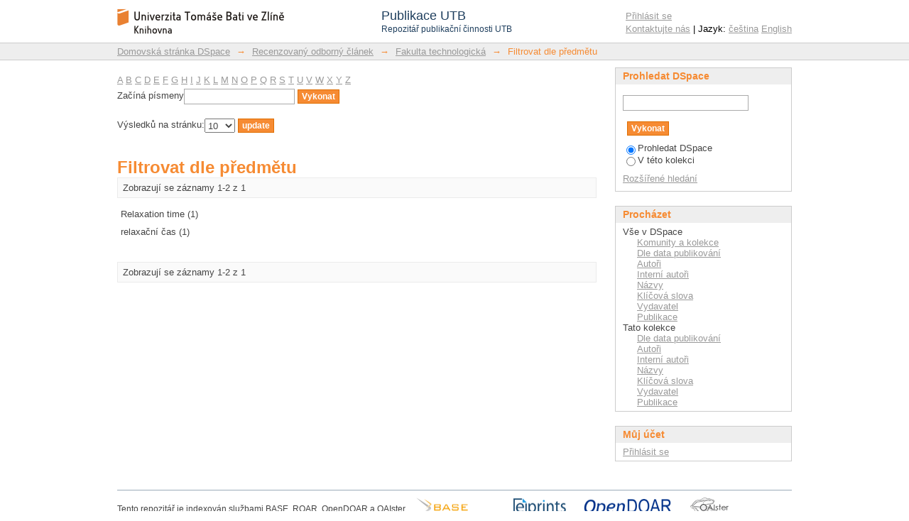

--- FILE ---
content_type: text/html;charset=utf-8
request_url: https://publikace.k.utb.cz/handle/10563/1000004/search-filter?field=subject&filtertype_12=author&filter_relational_operator_7=equals&filtertype_13=subject&filter_relational_operator_6=equals&filtertype_10=subject&filter_relational_operator_9=equals&filtertype_11=subject&filter_relational_operator_8=equals&filter_relational_operator_3=equals&filter_relational_operator_2=equals&filter_relational_operator_5=equals&filter_relational_operator_4=equals&filter_0=Suspension&filter_2=Polyaniline&filter_relational_operator_1=equals&filter_1=polyanil%C3%ADn&filter_relational_operator_0=equals&filter_4=St%C4%9Bni%C4%8Dka%2C+Martin&filter_3=S%C3%A1ha%2C+Petr&filter_6=elektroreologie&filter_5=2009&filter_relational_operator_11=equals&filter_7=Quadrat%2C+Otakar&filter_relational_operator_12=equals&filter_8=suspenze&filter_10=relaxa%C4%8Dn%C3%AD+%C4%8Das&filter_9=Electrorheology&filter_11=prahov%C3%A9+nap%C4%9Bt%C3%AD&filter_relational_operator_10=equals&filtertype_0=subject&filtertype_1=subject&filtertype_2=subject&filter_relational_operator_13=equals&filtertype_3=author&filter_relational_operator_14=equals&filtertype_4=author&filtertype_5=dateIssued&filtertype_6=subject&filtertype_7=author&filtertype_8=subject&filter_12=Pavl%C3%ADnek%2C+Vladim%C3%ADr&filtertype_9=subject&filter_13=Relaxation+time&filter_14=Conductivity&filtertype_14=subject&starts_with=r
body_size: 6411
content:
<?xml version="1.0" encoding="UTF-8"?>
<!DOCTYPE html PUBLIC "-//W3C//DTD XHTML 1.0 Strict//EN" "http://www.w3.org/TR/xhtml1/DTD/xhtml1-strict.dtd">
<html xmlns="http://www.w3.org/1999/xhtml" class="no-js">
<head>
<meta content="text/html; charset=UTF-8" http-equiv="Content-Type" />
<meta content="IE=edge,chrome=1" http-equiv="X-UA-Compatible" />
<meta content="width=device-width,initial-scale=1.0,maximum-scale=1.0" name="viewport" />
<link rel="shortcut icon" href="/themes/PublikaceUTB/images/favicon.ico" />
<link rel="apple-touch-icon" href="/themes/PublikaceUTB/images/apple-touch-icon.png" />
<meta name="Generator" content="DSpace 5.7-SNAPSHOT" />
<link type="text/css" rel="stylesheet" media="screen" href="/themes/PublikaceUTB/lib/css/reset.css" />
<link type="text/css" rel="stylesheet" media="screen" href="/themes/PublikaceUTB/lib/css/base.css" />
<link type="text/css" rel="stylesheet" media="screen" href="/themes/PublikaceUTB/lib/css/helper.css" />
<link type="text/css" rel="stylesheet" media="screen" href="/themes/PublikaceUTB/lib/css/jquery-ui-1.8.15.custom.css" />
<link type="text/css" rel="stylesheet" media="screen" href="/themes/PublikaceUTB/lib/css/style.css?ver=1" />
<link type="text/css" rel="stylesheet" media="screen" href="/themes/PublikaceUTB/lib/css/authority-control.css" />
<link type="text/css" rel="stylesheet" media="handheld" href="/themes/PublikaceUTB/lib/css/handheld.css" />
<link type="text/css" rel="stylesheet" media="print" href="/themes/PublikaceUTB/lib/css/print.css" />
<link type="text/css" rel="stylesheet" media="all" href="/themes/PublikaceUTB/lib/css/media.css" />
<link type="application/opensearchdescription+xml" rel="search" href="https://publikace.k.utb.cz:443/open-search/description.xml" title="DSpace" />
<script type="text/javascript">
                                //Clear default text of empty text areas on focus
                                function tFocus(element)
                                {
                                        if (element.value == ' '){element.value='';}
                                }
                                //Clear default text of empty text areas on submit
                                function tSubmit(form)
                                {
                                        var defaultedElements = document.getElementsByTagName("textarea");
                                        for (var i=0; i != defaultedElements.length; i++){
                                                if (defaultedElements[i].value == ' '){
                                                        defaultedElements[i].value='';}}
                                }
                                //Disable pressing 'enter' key to submit a form (otherwise pressing 'enter' causes a submission to start over)
                                function disableEnterKey(e)
                                {
                                     var key;

                                     if(window.event)
                                          key = window.event.keyCode;     //Internet Explorer
                                     else
                                          key = e.which;     //Firefox and Netscape

                                     if(key == 13)  //if "Enter" pressed, then disable!
                                          return false;
                                     else
                                          return true;
                                }

                                function FnArray()
                                {
                                    this.funcs = new Array;
                                }

                                FnArray.prototype.add = function(f)
                                {
                                    if( typeof f!= "function" )
                                    {
                                        f = new Function(f);
                                    }
                                    this.funcs[this.funcs.length] = f;
                                };

                                FnArray.prototype.execute = function()
                                {
                                    for( var i=0; i < this.funcs.length; i++ )
                                    {
                                        this.funcs[i]();
                                    }
                                };

                                var runAfterJSImports = new FnArray();
            </script>
<script xmlns:i18n="http://apache.org/cocoon/i18n/2.1" type="text/javascript" src="/themes/PublikaceUTB/lib/js/modernizr-1.7.min.js"> </script>
<title>Filtrovat dle předmětu</title>
</head><!--[if lt IE 7 ]> <body class="ie6"> <![endif]-->
                <!--[if IE 7 ]>    <body class="ie7"> <![endif]-->
                <!--[if IE 8 ]>    <body class="ie8"> <![endif]-->
                <!--[if IE 9 ]>    <body class="ie9"> <![endif]-->
                <!--[if (gt IE 9)|!(IE)]><!--><body><!--<![endif]-->
<div xmlns:i18n="http://apache.org/cocoon/i18n/2.1" xmlns="http://di.tamu.edu/DRI/1.0/" id="ds-main">
<script src="//ajax.googleapis.com/ajax/libs/jquery/1.6.2/jquery.min.js" type="text/javascript"> </script>
<script type="text/javascript" src="/themes/PublikaceUTB/lib/js/d3.min.js"> </script>
<script type="text/javascript" src="/themes/PublikaceUTB/lib/js/d3pie.min.js"> </script>
<script type="text/javascript" src="/themes/PublikaceUTB/lib/js/nv.d3.min.js"> </script>
<link media="all" rel="stylesheet" type="text/css" href="/themes/PublikaceUTB/lib/js/nv.d3.min.css" />
<div id="ds-header-wrapper">
<div class="clearfix" id="ds-header">
<a id="ds-header-logo-link" href="/">
<span id="ds-header-logo"> </span>
<div id="ds-header-logo-title">
<div id="ds-header-logo-text">Publikace UTB</div>
<div xmlns:i18n="http://apache.org/cocoon/i18n/2.1" id="ds-header-logo-text-small">Repozitář publikační činnosti UTB</div>
</div>
</a>
<h1 xmlns:i18n="http://apache.org/cocoon/i18n/2.1" class="pagetitle visuallyhidden">Filtrovat dle předmětu</h1>
<h2 xmlns:i18n="http://apache.org/cocoon/i18n/2.1" xmlns="http://di.tamu.edu/DRI/1.0/" class="static-pagetitle visuallyhidden">Repozitář DSpace/Manakin</h2>
<div xmlns:i18n="http://apache.org/cocoon/i18n/2.1" id="ds-user-box">
<p>
<a href="/login">Přihlásit se</a>
</p>
<p xmlns:i18n="http://apache.org/cocoon/i18n/2.1" id="contact-links">
<a href="/contact">Kontaktujte nás</a> | Jazyk:
                <a xmlns:i18n="http://apache.org/cocoon/i18n/2.1" href="/handle/10563/1000004/search-filter?locale-attribute=cs">čeština</a>
<a href="/handle/10563/1000004/search-filter?locale-attribute=en">English</a>
</p>
</div>
</div>
</div>
<div id="ds-trail-wrapper">
<ul id="ds-trail">
<li class="ds-trail-link first-link ">
<a href="/">Domovská stránka DSpace</a>
</li>
<li xmlns:i18n="http://apache.org/cocoon/i18n/2.1" xmlns="http://di.tamu.edu/DRI/1.0/" class="ds-trail-arrow">→</li>
<li class="ds-trail-link ">
<a href="/handle/10563/1000001">Recenzovaný odborný článek</a>
</li>
<li class="ds-trail-arrow">→</li>
<li class="ds-trail-link ">
<a href="/handle/10563/1000004">Fakulta technologická</a>
</li>
<li class="ds-trail-arrow">→</li>
<li class="ds-trail-link last-link">Filtrovat dle předmětu</li>
</ul>
</div>
<div xmlns:i18n="http://apache.org/cocoon/i18n/2.1" xmlns="http://di.tamu.edu/DRI/1.0/" class="hidden" id="no-js-warning-wrapper">
<div id="no-js-warning">
<div class="notice failure">JavaScript is disabled for your browser. Some features of this site may not work without it.</div>
</div>
</div>
<div id="ds-content-wrapper">
<div class="clearfix" id="ds-content">
<div id="ds-body">
<div id="aspect_discovery_SearchFacetFilter_div_browse-by-subject" class="ds-static-div primary">
<form id="aspect_discovery_SearchFacetFilter_div_filter-navigation" class="ds-interactive-div secondary navigation" action="/handle/10563/1000004/search-filter" method="post" onsubmit="javascript:tSubmit(this);">
<p id="aspect_discovery_SearchFacetFilter_p_hidden-fields" class="ds-paragraph hidden">
<input id="aspect_discovery_SearchFacetFilter_field_field" class="ds-hidden-field" name="field" type="hidden" value="subject" />
<input id="aspect_discovery_SearchFacetFilter_field_filtertype_12" class="ds-hidden-field" name="filtertype_12" type="hidden" value="author" />
<input id="aspect_discovery_SearchFacetFilter_field_filter_relational_operator_7" class="ds-hidden-field" name="filter_relational_operator_7" type="hidden" value="equals" />
<input id="aspect_discovery_SearchFacetFilter_field_filtertype_13" class="ds-hidden-field" name="filtertype_13" type="hidden" value="subject" />
<input id="aspect_discovery_SearchFacetFilter_field_filter_relational_operator_6" class="ds-hidden-field" name="filter_relational_operator_6" type="hidden" value="equals" />
<input id="aspect_discovery_SearchFacetFilter_field_filtertype_10" class="ds-hidden-field" name="filtertype_10" type="hidden" value="dateIssued" />
<input id="aspect_discovery_SearchFacetFilter_field_filter_relational_operator_9" class="ds-hidden-field" name="filter_relational_operator_9" type="hidden" value="equals" />
<input id="aspect_discovery_SearchFacetFilter_field_filtertype_11" class="ds-hidden-field" name="filtertype_11" type="hidden" value="subject" />
<input id="aspect_discovery_SearchFacetFilter_field_filter_relational_operator_8" class="ds-hidden-field" name="filter_relational_operator_8" type="hidden" value="equals" />
<input id="aspect_discovery_SearchFacetFilter_field_filter_relational_operator_3" class="ds-hidden-field" name="filter_relational_operator_3" type="hidden" value="equals" />
<input id="aspect_discovery_SearchFacetFilter_field_filter_relational_operator_2" class="ds-hidden-field" name="filter_relational_operator_2" type="hidden" value="equals" />
<input id="aspect_discovery_SearchFacetFilter_field_filter_relational_operator_5" class="ds-hidden-field" name="filter_relational_operator_5" type="hidden" value="equals" />
<input id="aspect_discovery_SearchFacetFilter_field_filter_relational_operator_4" class="ds-hidden-field" name="filter_relational_operator_4" type="hidden" value="equals" />
<input id="aspect_discovery_SearchFacetFilter_field_filter_0" class="ds-hidden-field" name="filter_0" type="hidden" value="Suspension" />
<input id="aspect_discovery_SearchFacetFilter_field_filter_2" class="ds-hidden-field" name="filter_2" type="hidden" value="relaxační čas" />
<input id="aspect_discovery_SearchFacetFilter_field_filter_relational_operator_1" class="ds-hidden-field" name="filter_relational_operator_1" type="hidden" value="equals" />
<input id="aspect_discovery_SearchFacetFilter_field_filter_1" class="ds-hidden-field" name="filter_1" type="hidden" value="polyanilín" />
<input id="aspect_discovery_SearchFacetFilter_field_filter_relational_operator_0" class="ds-hidden-field" name="filter_relational_operator_0" type="hidden" value="equals" />
<input id="aspect_discovery_SearchFacetFilter_field_filter_4" class="ds-hidden-field" name="filter_4" type="hidden" value="Pavlínek, Vladimír" />
<input id="aspect_discovery_SearchFacetFilter_field_filter_3" class="ds-hidden-field" name="filter_3" type="hidden" value="prahové napětí" />
<input id="aspect_discovery_SearchFacetFilter_field_filter_6" class="ds-hidden-field" name="filter_6" type="hidden" value="Conductivity" />
<input id="aspect_discovery_SearchFacetFilter_field_filter_5" class="ds-hidden-field" name="filter_5" type="hidden" value="Relaxation time" />
<input id="aspect_discovery_SearchFacetFilter_field_filter_relational_operator_11" class="ds-hidden-field" name="filter_relational_operator_11" type="hidden" value="equals" />
<input id="aspect_discovery_SearchFacetFilter_field_filter_7" class="ds-hidden-field" name="filter_7" type="hidden" value="Polyaniline" />
<input id="aspect_discovery_SearchFacetFilter_field_filter_relational_operator_12" class="ds-hidden-field" name="filter_relational_operator_12" type="hidden" value="equals" />
<input id="aspect_discovery_SearchFacetFilter_field_filter_8" class="ds-hidden-field" name="filter_8" type="hidden" value="Sáha, Petr" />
<input id="aspect_discovery_SearchFacetFilter_field_filter_10" class="ds-hidden-field" name="filter_10" type="hidden" value="2009" />
<input id="aspect_discovery_SearchFacetFilter_field_filter_9" class="ds-hidden-field" name="filter_9" type="hidden" value="Stěnička, Martin" />
<input id="aspect_discovery_SearchFacetFilter_field_filter_11" class="ds-hidden-field" name="filter_11" type="hidden" value="elektroreologie" />
<input id="aspect_discovery_SearchFacetFilter_field_filter_relational_operator_10" class="ds-hidden-field" name="filter_relational_operator_10" type="hidden" value="equals" />
<input id="aspect_discovery_SearchFacetFilter_field_filtertype_0" class="ds-hidden-field" name="filtertype_0" type="hidden" value="subject" />
<input id="aspect_discovery_SearchFacetFilter_field_filtertype_1" class="ds-hidden-field" name="filtertype_1" type="hidden" value="subject" />
<input id="aspect_discovery_SearchFacetFilter_field_filtertype_2" class="ds-hidden-field" name="filtertype_2" type="hidden" value="subject" />
<input id="aspect_discovery_SearchFacetFilter_field_filter_relational_operator_13" class="ds-hidden-field" name="filter_relational_operator_13" type="hidden" value="equals" />
<input id="aspect_discovery_SearchFacetFilter_field_filtertype_3" class="ds-hidden-field" name="filtertype_3" type="hidden" value="subject" />
<input id="aspect_discovery_SearchFacetFilter_field_filter_relational_operator_14" class="ds-hidden-field" name="filter_relational_operator_14" type="hidden" value="equals" />
<input id="aspect_discovery_SearchFacetFilter_field_filtertype_4" class="ds-hidden-field" name="filtertype_4" type="hidden" value="author" />
<input id="aspect_discovery_SearchFacetFilter_field_filtertype_5" class="ds-hidden-field" name="filtertype_5" type="hidden" value="subject" />
<input id="aspect_discovery_SearchFacetFilter_field_filtertype_6" class="ds-hidden-field" name="filtertype_6" type="hidden" value="subject" />
<input id="aspect_discovery_SearchFacetFilter_field_filtertype_7" class="ds-hidden-field" name="filtertype_7" type="hidden" value="subject" />
<input id="aspect_discovery_SearchFacetFilter_field_filtertype_8" class="ds-hidden-field" name="filtertype_8" type="hidden" value="author" />
<input id="aspect_discovery_SearchFacetFilter_field_filter_12" class="ds-hidden-field" name="filter_12" type="hidden" value="Quadrat, Otakar" />
<input id="aspect_discovery_SearchFacetFilter_field_filtertype_9" class="ds-hidden-field" name="filtertype_9" type="hidden" value="author" />
<input id="aspect_discovery_SearchFacetFilter_field_filter_13" class="ds-hidden-field" name="filter_13" type="hidden" value="suspenze" />
<input id="aspect_discovery_SearchFacetFilter_field_filter_14" class="ds-hidden-field" name="filter_14" type="hidden" value="Electrorheology" />
<input id="aspect_discovery_SearchFacetFilter_field_filtertype_14" class="ds-hidden-field" name="filtertype_14" type="hidden" value="subject" />
</p>
<ul id="aspect_discovery_SearchFacetFilter_list_jump-list" class="ds-simple-list alphabet">
<li class="ds-simple-list-item">
<a href="search-filter?field=subject&amp;filtertype_12=author&amp;filter_relational_operator_7=equals&amp;filtertype_13=subject&amp;filter_relational_operator_6=equals&amp;filtertype_10=dateIssued&amp;filter_relational_operator_9=equals&amp;filtertype_11=subject&amp;filter_relational_operator_8=equals&amp;filter_relational_operator_3=equals&amp;filter_relational_operator_2=equals&amp;filter_relational_operator_5=equals&amp;filter_relational_operator_4=equals&amp;filter_0=Suspension&amp;filter_2=relaxa%C4%8Dn%C3%AD+%C4%8Das&amp;filter_relational_operator_1=equals&amp;filter_1=polyanil%C3%ADn&amp;filter_relational_operator_0=equals&amp;filter_4=Pavl%C3%ADnek%2C+Vladim%C3%ADr&amp;filter_3=prahov%C3%A9+nap%C4%9Bt%C3%AD&amp;filter_6=Conductivity&amp;filter_5=Relaxation+time&amp;filter_relational_operator_11=equals&amp;filter_7=Polyaniline&amp;filter_relational_operator_12=equals&amp;filter_8=S%C3%A1ha%2C+Petr&amp;filter_10=2009&amp;filter_9=St%C4%9Bni%C4%8Dka%2C+Martin&amp;filter_11=elektroreologie&amp;filter_relational_operator_10=equals&amp;filtertype_0=subject&amp;filtertype_1=subject&amp;filtertype_2=subject&amp;filter_relational_operator_13=equals&amp;filtertype_3=subject&amp;filter_relational_operator_14=equals&amp;filtertype_4=author&amp;filtertype_5=subject&amp;filtertype_6=subject&amp;filtertype_7=subject&amp;filtertype_8=author&amp;filter_12=Quadrat%2C+Otakar&amp;filtertype_9=author&amp;filter_13=suspenze&amp;filter_14=Electrorheology&amp;filtertype_14=subject&amp;starts_with=a">A</a>
</li>
<li class="ds-simple-list-item">
<a href="search-filter?field=subject&amp;filtertype_12=author&amp;filter_relational_operator_7=equals&amp;filtertype_13=subject&amp;filter_relational_operator_6=equals&amp;filtertype_10=dateIssued&amp;filter_relational_operator_9=equals&amp;filtertype_11=subject&amp;filter_relational_operator_8=equals&amp;filter_relational_operator_3=equals&amp;filter_relational_operator_2=equals&amp;filter_relational_operator_5=equals&amp;filter_relational_operator_4=equals&amp;filter_0=Suspension&amp;filter_2=relaxa%C4%8Dn%C3%AD+%C4%8Das&amp;filter_relational_operator_1=equals&amp;filter_1=polyanil%C3%ADn&amp;filter_relational_operator_0=equals&amp;filter_4=Pavl%C3%ADnek%2C+Vladim%C3%ADr&amp;filter_3=prahov%C3%A9+nap%C4%9Bt%C3%AD&amp;filter_6=Conductivity&amp;filter_5=Relaxation+time&amp;filter_relational_operator_11=equals&amp;filter_7=Polyaniline&amp;filter_relational_operator_12=equals&amp;filter_8=S%C3%A1ha%2C+Petr&amp;filter_10=2009&amp;filter_9=St%C4%9Bni%C4%8Dka%2C+Martin&amp;filter_11=elektroreologie&amp;filter_relational_operator_10=equals&amp;filtertype_0=subject&amp;filtertype_1=subject&amp;filtertype_2=subject&amp;filter_relational_operator_13=equals&amp;filtertype_3=subject&amp;filter_relational_operator_14=equals&amp;filtertype_4=author&amp;filtertype_5=subject&amp;filtertype_6=subject&amp;filtertype_7=subject&amp;filtertype_8=author&amp;filter_12=Quadrat%2C+Otakar&amp;filtertype_9=author&amp;filter_13=suspenze&amp;filter_14=Electrorheology&amp;filtertype_14=subject&amp;starts_with=b">B</a>
</li>
<li class="ds-simple-list-item">
<a href="search-filter?field=subject&amp;filtertype_12=author&amp;filter_relational_operator_7=equals&amp;filtertype_13=subject&amp;filter_relational_operator_6=equals&amp;filtertype_10=dateIssued&amp;filter_relational_operator_9=equals&amp;filtertype_11=subject&amp;filter_relational_operator_8=equals&amp;filter_relational_operator_3=equals&amp;filter_relational_operator_2=equals&amp;filter_relational_operator_5=equals&amp;filter_relational_operator_4=equals&amp;filter_0=Suspension&amp;filter_2=relaxa%C4%8Dn%C3%AD+%C4%8Das&amp;filter_relational_operator_1=equals&amp;filter_1=polyanil%C3%ADn&amp;filter_relational_operator_0=equals&amp;filter_4=Pavl%C3%ADnek%2C+Vladim%C3%ADr&amp;filter_3=prahov%C3%A9+nap%C4%9Bt%C3%AD&amp;filter_6=Conductivity&amp;filter_5=Relaxation+time&amp;filter_relational_operator_11=equals&amp;filter_7=Polyaniline&amp;filter_relational_operator_12=equals&amp;filter_8=S%C3%A1ha%2C+Petr&amp;filter_10=2009&amp;filter_9=St%C4%9Bni%C4%8Dka%2C+Martin&amp;filter_11=elektroreologie&amp;filter_relational_operator_10=equals&amp;filtertype_0=subject&amp;filtertype_1=subject&amp;filtertype_2=subject&amp;filter_relational_operator_13=equals&amp;filtertype_3=subject&amp;filter_relational_operator_14=equals&amp;filtertype_4=author&amp;filtertype_5=subject&amp;filtertype_6=subject&amp;filtertype_7=subject&amp;filtertype_8=author&amp;filter_12=Quadrat%2C+Otakar&amp;filtertype_9=author&amp;filter_13=suspenze&amp;filter_14=Electrorheology&amp;filtertype_14=subject&amp;starts_with=c">C</a>
</li>
<li class="ds-simple-list-item">
<a href="search-filter?field=subject&amp;filtertype_12=author&amp;filter_relational_operator_7=equals&amp;filtertype_13=subject&amp;filter_relational_operator_6=equals&amp;filtertype_10=dateIssued&amp;filter_relational_operator_9=equals&amp;filtertype_11=subject&amp;filter_relational_operator_8=equals&amp;filter_relational_operator_3=equals&amp;filter_relational_operator_2=equals&amp;filter_relational_operator_5=equals&amp;filter_relational_operator_4=equals&amp;filter_0=Suspension&amp;filter_2=relaxa%C4%8Dn%C3%AD+%C4%8Das&amp;filter_relational_operator_1=equals&amp;filter_1=polyanil%C3%ADn&amp;filter_relational_operator_0=equals&amp;filter_4=Pavl%C3%ADnek%2C+Vladim%C3%ADr&amp;filter_3=prahov%C3%A9+nap%C4%9Bt%C3%AD&amp;filter_6=Conductivity&amp;filter_5=Relaxation+time&amp;filter_relational_operator_11=equals&amp;filter_7=Polyaniline&amp;filter_relational_operator_12=equals&amp;filter_8=S%C3%A1ha%2C+Petr&amp;filter_10=2009&amp;filter_9=St%C4%9Bni%C4%8Dka%2C+Martin&amp;filter_11=elektroreologie&amp;filter_relational_operator_10=equals&amp;filtertype_0=subject&amp;filtertype_1=subject&amp;filtertype_2=subject&amp;filter_relational_operator_13=equals&amp;filtertype_3=subject&amp;filter_relational_operator_14=equals&amp;filtertype_4=author&amp;filtertype_5=subject&amp;filtertype_6=subject&amp;filtertype_7=subject&amp;filtertype_8=author&amp;filter_12=Quadrat%2C+Otakar&amp;filtertype_9=author&amp;filter_13=suspenze&amp;filter_14=Electrorheology&amp;filtertype_14=subject&amp;starts_with=d">D</a>
</li>
<li class="ds-simple-list-item">
<a href="search-filter?field=subject&amp;filtertype_12=author&amp;filter_relational_operator_7=equals&amp;filtertype_13=subject&amp;filter_relational_operator_6=equals&amp;filtertype_10=dateIssued&amp;filter_relational_operator_9=equals&amp;filtertype_11=subject&amp;filter_relational_operator_8=equals&amp;filter_relational_operator_3=equals&amp;filter_relational_operator_2=equals&amp;filter_relational_operator_5=equals&amp;filter_relational_operator_4=equals&amp;filter_0=Suspension&amp;filter_2=relaxa%C4%8Dn%C3%AD+%C4%8Das&amp;filter_relational_operator_1=equals&amp;filter_1=polyanil%C3%ADn&amp;filter_relational_operator_0=equals&amp;filter_4=Pavl%C3%ADnek%2C+Vladim%C3%ADr&amp;filter_3=prahov%C3%A9+nap%C4%9Bt%C3%AD&amp;filter_6=Conductivity&amp;filter_5=Relaxation+time&amp;filter_relational_operator_11=equals&amp;filter_7=Polyaniline&amp;filter_relational_operator_12=equals&amp;filter_8=S%C3%A1ha%2C+Petr&amp;filter_10=2009&amp;filter_9=St%C4%9Bni%C4%8Dka%2C+Martin&amp;filter_11=elektroreologie&amp;filter_relational_operator_10=equals&amp;filtertype_0=subject&amp;filtertype_1=subject&amp;filtertype_2=subject&amp;filter_relational_operator_13=equals&amp;filtertype_3=subject&amp;filter_relational_operator_14=equals&amp;filtertype_4=author&amp;filtertype_5=subject&amp;filtertype_6=subject&amp;filtertype_7=subject&amp;filtertype_8=author&amp;filter_12=Quadrat%2C+Otakar&amp;filtertype_9=author&amp;filter_13=suspenze&amp;filter_14=Electrorheology&amp;filtertype_14=subject&amp;starts_with=e">E</a>
</li>
<li class="ds-simple-list-item">
<a href="search-filter?field=subject&amp;filtertype_12=author&amp;filter_relational_operator_7=equals&amp;filtertype_13=subject&amp;filter_relational_operator_6=equals&amp;filtertype_10=dateIssued&amp;filter_relational_operator_9=equals&amp;filtertype_11=subject&amp;filter_relational_operator_8=equals&amp;filter_relational_operator_3=equals&amp;filter_relational_operator_2=equals&amp;filter_relational_operator_5=equals&amp;filter_relational_operator_4=equals&amp;filter_0=Suspension&amp;filter_2=relaxa%C4%8Dn%C3%AD+%C4%8Das&amp;filter_relational_operator_1=equals&amp;filter_1=polyanil%C3%ADn&amp;filter_relational_operator_0=equals&amp;filter_4=Pavl%C3%ADnek%2C+Vladim%C3%ADr&amp;filter_3=prahov%C3%A9+nap%C4%9Bt%C3%AD&amp;filter_6=Conductivity&amp;filter_5=Relaxation+time&amp;filter_relational_operator_11=equals&amp;filter_7=Polyaniline&amp;filter_relational_operator_12=equals&amp;filter_8=S%C3%A1ha%2C+Petr&amp;filter_10=2009&amp;filter_9=St%C4%9Bni%C4%8Dka%2C+Martin&amp;filter_11=elektroreologie&amp;filter_relational_operator_10=equals&amp;filtertype_0=subject&amp;filtertype_1=subject&amp;filtertype_2=subject&amp;filter_relational_operator_13=equals&amp;filtertype_3=subject&amp;filter_relational_operator_14=equals&amp;filtertype_4=author&amp;filtertype_5=subject&amp;filtertype_6=subject&amp;filtertype_7=subject&amp;filtertype_8=author&amp;filter_12=Quadrat%2C+Otakar&amp;filtertype_9=author&amp;filter_13=suspenze&amp;filter_14=Electrorheology&amp;filtertype_14=subject&amp;starts_with=f">F</a>
</li>
<li class="ds-simple-list-item">
<a href="search-filter?field=subject&amp;filtertype_12=author&amp;filter_relational_operator_7=equals&amp;filtertype_13=subject&amp;filter_relational_operator_6=equals&amp;filtertype_10=dateIssued&amp;filter_relational_operator_9=equals&amp;filtertype_11=subject&amp;filter_relational_operator_8=equals&amp;filter_relational_operator_3=equals&amp;filter_relational_operator_2=equals&amp;filter_relational_operator_5=equals&amp;filter_relational_operator_4=equals&amp;filter_0=Suspension&amp;filter_2=relaxa%C4%8Dn%C3%AD+%C4%8Das&amp;filter_relational_operator_1=equals&amp;filter_1=polyanil%C3%ADn&amp;filter_relational_operator_0=equals&amp;filter_4=Pavl%C3%ADnek%2C+Vladim%C3%ADr&amp;filter_3=prahov%C3%A9+nap%C4%9Bt%C3%AD&amp;filter_6=Conductivity&amp;filter_5=Relaxation+time&amp;filter_relational_operator_11=equals&amp;filter_7=Polyaniline&amp;filter_relational_operator_12=equals&amp;filter_8=S%C3%A1ha%2C+Petr&amp;filter_10=2009&amp;filter_9=St%C4%9Bni%C4%8Dka%2C+Martin&amp;filter_11=elektroreologie&amp;filter_relational_operator_10=equals&amp;filtertype_0=subject&amp;filtertype_1=subject&amp;filtertype_2=subject&amp;filter_relational_operator_13=equals&amp;filtertype_3=subject&amp;filter_relational_operator_14=equals&amp;filtertype_4=author&amp;filtertype_5=subject&amp;filtertype_6=subject&amp;filtertype_7=subject&amp;filtertype_8=author&amp;filter_12=Quadrat%2C+Otakar&amp;filtertype_9=author&amp;filter_13=suspenze&amp;filter_14=Electrorheology&amp;filtertype_14=subject&amp;starts_with=g">G</a>
</li>
<li class="ds-simple-list-item">
<a href="search-filter?field=subject&amp;filtertype_12=author&amp;filter_relational_operator_7=equals&amp;filtertype_13=subject&amp;filter_relational_operator_6=equals&amp;filtertype_10=dateIssued&amp;filter_relational_operator_9=equals&amp;filtertype_11=subject&amp;filter_relational_operator_8=equals&amp;filter_relational_operator_3=equals&amp;filter_relational_operator_2=equals&amp;filter_relational_operator_5=equals&amp;filter_relational_operator_4=equals&amp;filter_0=Suspension&amp;filter_2=relaxa%C4%8Dn%C3%AD+%C4%8Das&amp;filter_relational_operator_1=equals&amp;filter_1=polyanil%C3%ADn&amp;filter_relational_operator_0=equals&amp;filter_4=Pavl%C3%ADnek%2C+Vladim%C3%ADr&amp;filter_3=prahov%C3%A9+nap%C4%9Bt%C3%AD&amp;filter_6=Conductivity&amp;filter_5=Relaxation+time&amp;filter_relational_operator_11=equals&amp;filter_7=Polyaniline&amp;filter_relational_operator_12=equals&amp;filter_8=S%C3%A1ha%2C+Petr&amp;filter_10=2009&amp;filter_9=St%C4%9Bni%C4%8Dka%2C+Martin&amp;filter_11=elektroreologie&amp;filter_relational_operator_10=equals&amp;filtertype_0=subject&amp;filtertype_1=subject&amp;filtertype_2=subject&amp;filter_relational_operator_13=equals&amp;filtertype_3=subject&amp;filter_relational_operator_14=equals&amp;filtertype_4=author&amp;filtertype_5=subject&amp;filtertype_6=subject&amp;filtertype_7=subject&amp;filtertype_8=author&amp;filter_12=Quadrat%2C+Otakar&amp;filtertype_9=author&amp;filter_13=suspenze&amp;filter_14=Electrorheology&amp;filtertype_14=subject&amp;starts_with=h">H</a>
</li>
<li class="ds-simple-list-item">
<a href="search-filter?field=subject&amp;filtertype_12=author&amp;filter_relational_operator_7=equals&amp;filtertype_13=subject&amp;filter_relational_operator_6=equals&amp;filtertype_10=dateIssued&amp;filter_relational_operator_9=equals&amp;filtertype_11=subject&amp;filter_relational_operator_8=equals&amp;filter_relational_operator_3=equals&amp;filter_relational_operator_2=equals&amp;filter_relational_operator_5=equals&amp;filter_relational_operator_4=equals&amp;filter_0=Suspension&amp;filter_2=relaxa%C4%8Dn%C3%AD+%C4%8Das&amp;filter_relational_operator_1=equals&amp;filter_1=polyanil%C3%ADn&amp;filter_relational_operator_0=equals&amp;filter_4=Pavl%C3%ADnek%2C+Vladim%C3%ADr&amp;filter_3=prahov%C3%A9+nap%C4%9Bt%C3%AD&amp;filter_6=Conductivity&amp;filter_5=Relaxation+time&amp;filter_relational_operator_11=equals&amp;filter_7=Polyaniline&amp;filter_relational_operator_12=equals&amp;filter_8=S%C3%A1ha%2C+Petr&amp;filter_10=2009&amp;filter_9=St%C4%9Bni%C4%8Dka%2C+Martin&amp;filter_11=elektroreologie&amp;filter_relational_operator_10=equals&amp;filtertype_0=subject&amp;filtertype_1=subject&amp;filtertype_2=subject&amp;filter_relational_operator_13=equals&amp;filtertype_3=subject&amp;filter_relational_operator_14=equals&amp;filtertype_4=author&amp;filtertype_5=subject&amp;filtertype_6=subject&amp;filtertype_7=subject&amp;filtertype_8=author&amp;filter_12=Quadrat%2C+Otakar&amp;filtertype_9=author&amp;filter_13=suspenze&amp;filter_14=Electrorheology&amp;filtertype_14=subject&amp;starts_with=i">I</a>
</li>
<li class="ds-simple-list-item">
<a href="search-filter?field=subject&amp;filtertype_12=author&amp;filter_relational_operator_7=equals&amp;filtertype_13=subject&amp;filter_relational_operator_6=equals&amp;filtertype_10=dateIssued&amp;filter_relational_operator_9=equals&amp;filtertype_11=subject&amp;filter_relational_operator_8=equals&amp;filter_relational_operator_3=equals&amp;filter_relational_operator_2=equals&amp;filter_relational_operator_5=equals&amp;filter_relational_operator_4=equals&amp;filter_0=Suspension&amp;filter_2=relaxa%C4%8Dn%C3%AD+%C4%8Das&amp;filter_relational_operator_1=equals&amp;filter_1=polyanil%C3%ADn&amp;filter_relational_operator_0=equals&amp;filter_4=Pavl%C3%ADnek%2C+Vladim%C3%ADr&amp;filter_3=prahov%C3%A9+nap%C4%9Bt%C3%AD&amp;filter_6=Conductivity&amp;filter_5=Relaxation+time&amp;filter_relational_operator_11=equals&amp;filter_7=Polyaniline&amp;filter_relational_operator_12=equals&amp;filter_8=S%C3%A1ha%2C+Petr&amp;filter_10=2009&amp;filter_9=St%C4%9Bni%C4%8Dka%2C+Martin&amp;filter_11=elektroreologie&amp;filter_relational_operator_10=equals&amp;filtertype_0=subject&amp;filtertype_1=subject&amp;filtertype_2=subject&amp;filter_relational_operator_13=equals&amp;filtertype_3=subject&amp;filter_relational_operator_14=equals&amp;filtertype_4=author&amp;filtertype_5=subject&amp;filtertype_6=subject&amp;filtertype_7=subject&amp;filtertype_8=author&amp;filter_12=Quadrat%2C+Otakar&amp;filtertype_9=author&amp;filter_13=suspenze&amp;filter_14=Electrorheology&amp;filtertype_14=subject&amp;starts_with=j">J</a>
</li>
<li class="ds-simple-list-item">
<a href="search-filter?field=subject&amp;filtertype_12=author&amp;filter_relational_operator_7=equals&amp;filtertype_13=subject&amp;filter_relational_operator_6=equals&amp;filtertype_10=dateIssued&amp;filter_relational_operator_9=equals&amp;filtertype_11=subject&amp;filter_relational_operator_8=equals&amp;filter_relational_operator_3=equals&amp;filter_relational_operator_2=equals&amp;filter_relational_operator_5=equals&amp;filter_relational_operator_4=equals&amp;filter_0=Suspension&amp;filter_2=relaxa%C4%8Dn%C3%AD+%C4%8Das&amp;filter_relational_operator_1=equals&amp;filter_1=polyanil%C3%ADn&amp;filter_relational_operator_0=equals&amp;filter_4=Pavl%C3%ADnek%2C+Vladim%C3%ADr&amp;filter_3=prahov%C3%A9+nap%C4%9Bt%C3%AD&amp;filter_6=Conductivity&amp;filter_5=Relaxation+time&amp;filter_relational_operator_11=equals&amp;filter_7=Polyaniline&amp;filter_relational_operator_12=equals&amp;filter_8=S%C3%A1ha%2C+Petr&amp;filter_10=2009&amp;filter_9=St%C4%9Bni%C4%8Dka%2C+Martin&amp;filter_11=elektroreologie&amp;filter_relational_operator_10=equals&amp;filtertype_0=subject&amp;filtertype_1=subject&amp;filtertype_2=subject&amp;filter_relational_operator_13=equals&amp;filtertype_3=subject&amp;filter_relational_operator_14=equals&amp;filtertype_4=author&amp;filtertype_5=subject&amp;filtertype_6=subject&amp;filtertype_7=subject&amp;filtertype_8=author&amp;filter_12=Quadrat%2C+Otakar&amp;filtertype_9=author&amp;filter_13=suspenze&amp;filter_14=Electrorheology&amp;filtertype_14=subject&amp;starts_with=k">K</a>
</li>
<li class="ds-simple-list-item">
<a href="search-filter?field=subject&amp;filtertype_12=author&amp;filter_relational_operator_7=equals&amp;filtertype_13=subject&amp;filter_relational_operator_6=equals&amp;filtertype_10=dateIssued&amp;filter_relational_operator_9=equals&amp;filtertype_11=subject&amp;filter_relational_operator_8=equals&amp;filter_relational_operator_3=equals&amp;filter_relational_operator_2=equals&amp;filter_relational_operator_5=equals&amp;filter_relational_operator_4=equals&amp;filter_0=Suspension&amp;filter_2=relaxa%C4%8Dn%C3%AD+%C4%8Das&amp;filter_relational_operator_1=equals&amp;filter_1=polyanil%C3%ADn&amp;filter_relational_operator_0=equals&amp;filter_4=Pavl%C3%ADnek%2C+Vladim%C3%ADr&amp;filter_3=prahov%C3%A9+nap%C4%9Bt%C3%AD&amp;filter_6=Conductivity&amp;filter_5=Relaxation+time&amp;filter_relational_operator_11=equals&amp;filter_7=Polyaniline&amp;filter_relational_operator_12=equals&amp;filter_8=S%C3%A1ha%2C+Petr&amp;filter_10=2009&amp;filter_9=St%C4%9Bni%C4%8Dka%2C+Martin&amp;filter_11=elektroreologie&amp;filter_relational_operator_10=equals&amp;filtertype_0=subject&amp;filtertype_1=subject&amp;filtertype_2=subject&amp;filter_relational_operator_13=equals&amp;filtertype_3=subject&amp;filter_relational_operator_14=equals&amp;filtertype_4=author&amp;filtertype_5=subject&amp;filtertype_6=subject&amp;filtertype_7=subject&amp;filtertype_8=author&amp;filter_12=Quadrat%2C+Otakar&amp;filtertype_9=author&amp;filter_13=suspenze&amp;filter_14=Electrorheology&amp;filtertype_14=subject&amp;starts_with=l">L</a>
</li>
<li class="ds-simple-list-item">
<a href="search-filter?field=subject&amp;filtertype_12=author&amp;filter_relational_operator_7=equals&amp;filtertype_13=subject&amp;filter_relational_operator_6=equals&amp;filtertype_10=dateIssued&amp;filter_relational_operator_9=equals&amp;filtertype_11=subject&amp;filter_relational_operator_8=equals&amp;filter_relational_operator_3=equals&amp;filter_relational_operator_2=equals&amp;filter_relational_operator_5=equals&amp;filter_relational_operator_4=equals&amp;filter_0=Suspension&amp;filter_2=relaxa%C4%8Dn%C3%AD+%C4%8Das&amp;filter_relational_operator_1=equals&amp;filter_1=polyanil%C3%ADn&amp;filter_relational_operator_0=equals&amp;filter_4=Pavl%C3%ADnek%2C+Vladim%C3%ADr&amp;filter_3=prahov%C3%A9+nap%C4%9Bt%C3%AD&amp;filter_6=Conductivity&amp;filter_5=Relaxation+time&amp;filter_relational_operator_11=equals&amp;filter_7=Polyaniline&amp;filter_relational_operator_12=equals&amp;filter_8=S%C3%A1ha%2C+Petr&amp;filter_10=2009&amp;filter_9=St%C4%9Bni%C4%8Dka%2C+Martin&amp;filter_11=elektroreologie&amp;filter_relational_operator_10=equals&amp;filtertype_0=subject&amp;filtertype_1=subject&amp;filtertype_2=subject&amp;filter_relational_operator_13=equals&amp;filtertype_3=subject&amp;filter_relational_operator_14=equals&amp;filtertype_4=author&amp;filtertype_5=subject&amp;filtertype_6=subject&amp;filtertype_7=subject&amp;filtertype_8=author&amp;filter_12=Quadrat%2C+Otakar&amp;filtertype_9=author&amp;filter_13=suspenze&amp;filter_14=Electrorheology&amp;filtertype_14=subject&amp;starts_with=m">M</a>
</li>
<li class="ds-simple-list-item">
<a href="search-filter?field=subject&amp;filtertype_12=author&amp;filter_relational_operator_7=equals&amp;filtertype_13=subject&amp;filter_relational_operator_6=equals&amp;filtertype_10=dateIssued&amp;filter_relational_operator_9=equals&amp;filtertype_11=subject&amp;filter_relational_operator_8=equals&amp;filter_relational_operator_3=equals&amp;filter_relational_operator_2=equals&amp;filter_relational_operator_5=equals&amp;filter_relational_operator_4=equals&amp;filter_0=Suspension&amp;filter_2=relaxa%C4%8Dn%C3%AD+%C4%8Das&amp;filter_relational_operator_1=equals&amp;filter_1=polyanil%C3%ADn&amp;filter_relational_operator_0=equals&amp;filter_4=Pavl%C3%ADnek%2C+Vladim%C3%ADr&amp;filter_3=prahov%C3%A9+nap%C4%9Bt%C3%AD&amp;filter_6=Conductivity&amp;filter_5=Relaxation+time&amp;filter_relational_operator_11=equals&amp;filter_7=Polyaniline&amp;filter_relational_operator_12=equals&amp;filter_8=S%C3%A1ha%2C+Petr&amp;filter_10=2009&amp;filter_9=St%C4%9Bni%C4%8Dka%2C+Martin&amp;filter_11=elektroreologie&amp;filter_relational_operator_10=equals&amp;filtertype_0=subject&amp;filtertype_1=subject&amp;filtertype_2=subject&amp;filter_relational_operator_13=equals&amp;filtertype_3=subject&amp;filter_relational_operator_14=equals&amp;filtertype_4=author&amp;filtertype_5=subject&amp;filtertype_6=subject&amp;filtertype_7=subject&amp;filtertype_8=author&amp;filter_12=Quadrat%2C+Otakar&amp;filtertype_9=author&amp;filter_13=suspenze&amp;filter_14=Electrorheology&amp;filtertype_14=subject&amp;starts_with=n">N</a>
</li>
<li class="ds-simple-list-item">
<a href="search-filter?field=subject&amp;filtertype_12=author&amp;filter_relational_operator_7=equals&amp;filtertype_13=subject&amp;filter_relational_operator_6=equals&amp;filtertype_10=dateIssued&amp;filter_relational_operator_9=equals&amp;filtertype_11=subject&amp;filter_relational_operator_8=equals&amp;filter_relational_operator_3=equals&amp;filter_relational_operator_2=equals&amp;filter_relational_operator_5=equals&amp;filter_relational_operator_4=equals&amp;filter_0=Suspension&amp;filter_2=relaxa%C4%8Dn%C3%AD+%C4%8Das&amp;filter_relational_operator_1=equals&amp;filter_1=polyanil%C3%ADn&amp;filter_relational_operator_0=equals&amp;filter_4=Pavl%C3%ADnek%2C+Vladim%C3%ADr&amp;filter_3=prahov%C3%A9+nap%C4%9Bt%C3%AD&amp;filter_6=Conductivity&amp;filter_5=Relaxation+time&amp;filter_relational_operator_11=equals&amp;filter_7=Polyaniline&amp;filter_relational_operator_12=equals&amp;filter_8=S%C3%A1ha%2C+Petr&amp;filter_10=2009&amp;filter_9=St%C4%9Bni%C4%8Dka%2C+Martin&amp;filter_11=elektroreologie&amp;filter_relational_operator_10=equals&amp;filtertype_0=subject&amp;filtertype_1=subject&amp;filtertype_2=subject&amp;filter_relational_operator_13=equals&amp;filtertype_3=subject&amp;filter_relational_operator_14=equals&amp;filtertype_4=author&amp;filtertype_5=subject&amp;filtertype_6=subject&amp;filtertype_7=subject&amp;filtertype_8=author&amp;filter_12=Quadrat%2C+Otakar&amp;filtertype_9=author&amp;filter_13=suspenze&amp;filter_14=Electrorheology&amp;filtertype_14=subject&amp;starts_with=o">O</a>
</li>
<li class="ds-simple-list-item">
<a href="search-filter?field=subject&amp;filtertype_12=author&amp;filter_relational_operator_7=equals&amp;filtertype_13=subject&amp;filter_relational_operator_6=equals&amp;filtertype_10=dateIssued&amp;filter_relational_operator_9=equals&amp;filtertype_11=subject&amp;filter_relational_operator_8=equals&amp;filter_relational_operator_3=equals&amp;filter_relational_operator_2=equals&amp;filter_relational_operator_5=equals&amp;filter_relational_operator_4=equals&amp;filter_0=Suspension&amp;filter_2=relaxa%C4%8Dn%C3%AD+%C4%8Das&amp;filter_relational_operator_1=equals&amp;filter_1=polyanil%C3%ADn&amp;filter_relational_operator_0=equals&amp;filter_4=Pavl%C3%ADnek%2C+Vladim%C3%ADr&amp;filter_3=prahov%C3%A9+nap%C4%9Bt%C3%AD&amp;filter_6=Conductivity&amp;filter_5=Relaxation+time&amp;filter_relational_operator_11=equals&amp;filter_7=Polyaniline&amp;filter_relational_operator_12=equals&amp;filter_8=S%C3%A1ha%2C+Petr&amp;filter_10=2009&amp;filter_9=St%C4%9Bni%C4%8Dka%2C+Martin&amp;filter_11=elektroreologie&amp;filter_relational_operator_10=equals&amp;filtertype_0=subject&amp;filtertype_1=subject&amp;filtertype_2=subject&amp;filter_relational_operator_13=equals&amp;filtertype_3=subject&amp;filter_relational_operator_14=equals&amp;filtertype_4=author&amp;filtertype_5=subject&amp;filtertype_6=subject&amp;filtertype_7=subject&amp;filtertype_8=author&amp;filter_12=Quadrat%2C+Otakar&amp;filtertype_9=author&amp;filter_13=suspenze&amp;filter_14=Electrorheology&amp;filtertype_14=subject&amp;starts_with=p">P</a>
</li>
<li class="ds-simple-list-item">
<a href="search-filter?field=subject&amp;filtertype_12=author&amp;filter_relational_operator_7=equals&amp;filtertype_13=subject&amp;filter_relational_operator_6=equals&amp;filtertype_10=dateIssued&amp;filter_relational_operator_9=equals&amp;filtertype_11=subject&amp;filter_relational_operator_8=equals&amp;filter_relational_operator_3=equals&amp;filter_relational_operator_2=equals&amp;filter_relational_operator_5=equals&amp;filter_relational_operator_4=equals&amp;filter_0=Suspension&amp;filter_2=relaxa%C4%8Dn%C3%AD+%C4%8Das&amp;filter_relational_operator_1=equals&amp;filter_1=polyanil%C3%ADn&amp;filter_relational_operator_0=equals&amp;filter_4=Pavl%C3%ADnek%2C+Vladim%C3%ADr&amp;filter_3=prahov%C3%A9+nap%C4%9Bt%C3%AD&amp;filter_6=Conductivity&amp;filter_5=Relaxation+time&amp;filter_relational_operator_11=equals&amp;filter_7=Polyaniline&amp;filter_relational_operator_12=equals&amp;filter_8=S%C3%A1ha%2C+Petr&amp;filter_10=2009&amp;filter_9=St%C4%9Bni%C4%8Dka%2C+Martin&amp;filter_11=elektroreologie&amp;filter_relational_operator_10=equals&amp;filtertype_0=subject&amp;filtertype_1=subject&amp;filtertype_2=subject&amp;filter_relational_operator_13=equals&amp;filtertype_3=subject&amp;filter_relational_operator_14=equals&amp;filtertype_4=author&amp;filtertype_5=subject&amp;filtertype_6=subject&amp;filtertype_7=subject&amp;filtertype_8=author&amp;filter_12=Quadrat%2C+Otakar&amp;filtertype_9=author&amp;filter_13=suspenze&amp;filter_14=Electrorheology&amp;filtertype_14=subject&amp;starts_with=q">Q</a>
</li>
<li class="ds-simple-list-item">
<a href="search-filter?field=subject&amp;filtertype_12=author&amp;filter_relational_operator_7=equals&amp;filtertype_13=subject&amp;filter_relational_operator_6=equals&amp;filtertype_10=dateIssued&amp;filter_relational_operator_9=equals&amp;filtertype_11=subject&amp;filter_relational_operator_8=equals&amp;filter_relational_operator_3=equals&amp;filter_relational_operator_2=equals&amp;filter_relational_operator_5=equals&amp;filter_relational_operator_4=equals&amp;filter_0=Suspension&amp;filter_2=relaxa%C4%8Dn%C3%AD+%C4%8Das&amp;filter_relational_operator_1=equals&amp;filter_1=polyanil%C3%ADn&amp;filter_relational_operator_0=equals&amp;filter_4=Pavl%C3%ADnek%2C+Vladim%C3%ADr&amp;filter_3=prahov%C3%A9+nap%C4%9Bt%C3%AD&amp;filter_6=Conductivity&amp;filter_5=Relaxation+time&amp;filter_relational_operator_11=equals&amp;filter_7=Polyaniline&amp;filter_relational_operator_12=equals&amp;filter_8=S%C3%A1ha%2C+Petr&amp;filter_10=2009&amp;filter_9=St%C4%9Bni%C4%8Dka%2C+Martin&amp;filter_11=elektroreologie&amp;filter_relational_operator_10=equals&amp;filtertype_0=subject&amp;filtertype_1=subject&amp;filtertype_2=subject&amp;filter_relational_operator_13=equals&amp;filtertype_3=subject&amp;filter_relational_operator_14=equals&amp;filtertype_4=author&amp;filtertype_5=subject&amp;filtertype_6=subject&amp;filtertype_7=subject&amp;filtertype_8=author&amp;filter_12=Quadrat%2C+Otakar&amp;filtertype_9=author&amp;filter_13=suspenze&amp;filter_14=Electrorheology&amp;filtertype_14=subject&amp;starts_with=r">R</a>
</li>
<li class="ds-simple-list-item">
<a href="search-filter?field=subject&amp;filtertype_12=author&amp;filter_relational_operator_7=equals&amp;filtertype_13=subject&amp;filter_relational_operator_6=equals&amp;filtertype_10=dateIssued&amp;filter_relational_operator_9=equals&amp;filtertype_11=subject&amp;filter_relational_operator_8=equals&amp;filter_relational_operator_3=equals&amp;filter_relational_operator_2=equals&amp;filter_relational_operator_5=equals&amp;filter_relational_operator_4=equals&amp;filter_0=Suspension&amp;filter_2=relaxa%C4%8Dn%C3%AD+%C4%8Das&amp;filter_relational_operator_1=equals&amp;filter_1=polyanil%C3%ADn&amp;filter_relational_operator_0=equals&amp;filter_4=Pavl%C3%ADnek%2C+Vladim%C3%ADr&amp;filter_3=prahov%C3%A9+nap%C4%9Bt%C3%AD&amp;filter_6=Conductivity&amp;filter_5=Relaxation+time&amp;filter_relational_operator_11=equals&amp;filter_7=Polyaniline&amp;filter_relational_operator_12=equals&amp;filter_8=S%C3%A1ha%2C+Petr&amp;filter_10=2009&amp;filter_9=St%C4%9Bni%C4%8Dka%2C+Martin&amp;filter_11=elektroreologie&amp;filter_relational_operator_10=equals&amp;filtertype_0=subject&amp;filtertype_1=subject&amp;filtertype_2=subject&amp;filter_relational_operator_13=equals&amp;filtertype_3=subject&amp;filter_relational_operator_14=equals&amp;filtertype_4=author&amp;filtertype_5=subject&amp;filtertype_6=subject&amp;filtertype_7=subject&amp;filtertype_8=author&amp;filter_12=Quadrat%2C+Otakar&amp;filtertype_9=author&amp;filter_13=suspenze&amp;filter_14=Electrorheology&amp;filtertype_14=subject&amp;starts_with=s">S</a>
</li>
<li class="ds-simple-list-item">
<a href="search-filter?field=subject&amp;filtertype_12=author&amp;filter_relational_operator_7=equals&amp;filtertype_13=subject&amp;filter_relational_operator_6=equals&amp;filtertype_10=dateIssued&amp;filter_relational_operator_9=equals&amp;filtertype_11=subject&amp;filter_relational_operator_8=equals&amp;filter_relational_operator_3=equals&amp;filter_relational_operator_2=equals&amp;filter_relational_operator_5=equals&amp;filter_relational_operator_4=equals&amp;filter_0=Suspension&amp;filter_2=relaxa%C4%8Dn%C3%AD+%C4%8Das&amp;filter_relational_operator_1=equals&amp;filter_1=polyanil%C3%ADn&amp;filter_relational_operator_0=equals&amp;filter_4=Pavl%C3%ADnek%2C+Vladim%C3%ADr&amp;filter_3=prahov%C3%A9+nap%C4%9Bt%C3%AD&amp;filter_6=Conductivity&amp;filter_5=Relaxation+time&amp;filter_relational_operator_11=equals&amp;filter_7=Polyaniline&amp;filter_relational_operator_12=equals&amp;filter_8=S%C3%A1ha%2C+Petr&amp;filter_10=2009&amp;filter_9=St%C4%9Bni%C4%8Dka%2C+Martin&amp;filter_11=elektroreologie&amp;filter_relational_operator_10=equals&amp;filtertype_0=subject&amp;filtertype_1=subject&amp;filtertype_2=subject&amp;filter_relational_operator_13=equals&amp;filtertype_3=subject&amp;filter_relational_operator_14=equals&amp;filtertype_4=author&amp;filtertype_5=subject&amp;filtertype_6=subject&amp;filtertype_7=subject&amp;filtertype_8=author&amp;filter_12=Quadrat%2C+Otakar&amp;filtertype_9=author&amp;filter_13=suspenze&amp;filter_14=Electrorheology&amp;filtertype_14=subject&amp;starts_with=t">T</a>
</li>
<li class="ds-simple-list-item">
<a href="search-filter?field=subject&amp;filtertype_12=author&amp;filter_relational_operator_7=equals&amp;filtertype_13=subject&amp;filter_relational_operator_6=equals&amp;filtertype_10=dateIssued&amp;filter_relational_operator_9=equals&amp;filtertype_11=subject&amp;filter_relational_operator_8=equals&amp;filter_relational_operator_3=equals&amp;filter_relational_operator_2=equals&amp;filter_relational_operator_5=equals&amp;filter_relational_operator_4=equals&amp;filter_0=Suspension&amp;filter_2=relaxa%C4%8Dn%C3%AD+%C4%8Das&amp;filter_relational_operator_1=equals&amp;filter_1=polyanil%C3%ADn&amp;filter_relational_operator_0=equals&amp;filter_4=Pavl%C3%ADnek%2C+Vladim%C3%ADr&amp;filter_3=prahov%C3%A9+nap%C4%9Bt%C3%AD&amp;filter_6=Conductivity&amp;filter_5=Relaxation+time&amp;filter_relational_operator_11=equals&amp;filter_7=Polyaniline&amp;filter_relational_operator_12=equals&amp;filter_8=S%C3%A1ha%2C+Petr&amp;filter_10=2009&amp;filter_9=St%C4%9Bni%C4%8Dka%2C+Martin&amp;filter_11=elektroreologie&amp;filter_relational_operator_10=equals&amp;filtertype_0=subject&amp;filtertype_1=subject&amp;filtertype_2=subject&amp;filter_relational_operator_13=equals&amp;filtertype_3=subject&amp;filter_relational_operator_14=equals&amp;filtertype_4=author&amp;filtertype_5=subject&amp;filtertype_6=subject&amp;filtertype_7=subject&amp;filtertype_8=author&amp;filter_12=Quadrat%2C+Otakar&amp;filtertype_9=author&amp;filter_13=suspenze&amp;filter_14=Electrorheology&amp;filtertype_14=subject&amp;starts_with=u">U</a>
</li>
<li class="ds-simple-list-item">
<a href="search-filter?field=subject&amp;filtertype_12=author&amp;filter_relational_operator_7=equals&amp;filtertype_13=subject&amp;filter_relational_operator_6=equals&amp;filtertype_10=dateIssued&amp;filter_relational_operator_9=equals&amp;filtertype_11=subject&amp;filter_relational_operator_8=equals&amp;filter_relational_operator_3=equals&amp;filter_relational_operator_2=equals&amp;filter_relational_operator_5=equals&amp;filter_relational_operator_4=equals&amp;filter_0=Suspension&amp;filter_2=relaxa%C4%8Dn%C3%AD+%C4%8Das&amp;filter_relational_operator_1=equals&amp;filter_1=polyanil%C3%ADn&amp;filter_relational_operator_0=equals&amp;filter_4=Pavl%C3%ADnek%2C+Vladim%C3%ADr&amp;filter_3=prahov%C3%A9+nap%C4%9Bt%C3%AD&amp;filter_6=Conductivity&amp;filter_5=Relaxation+time&amp;filter_relational_operator_11=equals&amp;filter_7=Polyaniline&amp;filter_relational_operator_12=equals&amp;filter_8=S%C3%A1ha%2C+Petr&amp;filter_10=2009&amp;filter_9=St%C4%9Bni%C4%8Dka%2C+Martin&amp;filter_11=elektroreologie&amp;filter_relational_operator_10=equals&amp;filtertype_0=subject&amp;filtertype_1=subject&amp;filtertype_2=subject&amp;filter_relational_operator_13=equals&amp;filtertype_3=subject&amp;filter_relational_operator_14=equals&amp;filtertype_4=author&amp;filtertype_5=subject&amp;filtertype_6=subject&amp;filtertype_7=subject&amp;filtertype_8=author&amp;filter_12=Quadrat%2C+Otakar&amp;filtertype_9=author&amp;filter_13=suspenze&amp;filter_14=Electrorheology&amp;filtertype_14=subject&amp;starts_with=v">V</a>
</li>
<li class="ds-simple-list-item">
<a href="search-filter?field=subject&amp;filtertype_12=author&amp;filter_relational_operator_7=equals&amp;filtertype_13=subject&amp;filter_relational_operator_6=equals&amp;filtertype_10=dateIssued&amp;filter_relational_operator_9=equals&amp;filtertype_11=subject&amp;filter_relational_operator_8=equals&amp;filter_relational_operator_3=equals&amp;filter_relational_operator_2=equals&amp;filter_relational_operator_5=equals&amp;filter_relational_operator_4=equals&amp;filter_0=Suspension&amp;filter_2=relaxa%C4%8Dn%C3%AD+%C4%8Das&amp;filter_relational_operator_1=equals&amp;filter_1=polyanil%C3%ADn&amp;filter_relational_operator_0=equals&amp;filter_4=Pavl%C3%ADnek%2C+Vladim%C3%ADr&amp;filter_3=prahov%C3%A9+nap%C4%9Bt%C3%AD&amp;filter_6=Conductivity&amp;filter_5=Relaxation+time&amp;filter_relational_operator_11=equals&amp;filter_7=Polyaniline&amp;filter_relational_operator_12=equals&amp;filter_8=S%C3%A1ha%2C+Petr&amp;filter_10=2009&amp;filter_9=St%C4%9Bni%C4%8Dka%2C+Martin&amp;filter_11=elektroreologie&amp;filter_relational_operator_10=equals&amp;filtertype_0=subject&amp;filtertype_1=subject&amp;filtertype_2=subject&amp;filter_relational_operator_13=equals&amp;filtertype_3=subject&amp;filter_relational_operator_14=equals&amp;filtertype_4=author&amp;filtertype_5=subject&amp;filtertype_6=subject&amp;filtertype_7=subject&amp;filtertype_8=author&amp;filter_12=Quadrat%2C+Otakar&amp;filtertype_9=author&amp;filter_13=suspenze&amp;filter_14=Electrorheology&amp;filtertype_14=subject&amp;starts_with=w">W</a>
</li>
<li class="ds-simple-list-item">
<a href="search-filter?field=subject&amp;filtertype_12=author&amp;filter_relational_operator_7=equals&amp;filtertype_13=subject&amp;filter_relational_operator_6=equals&amp;filtertype_10=dateIssued&amp;filter_relational_operator_9=equals&amp;filtertype_11=subject&amp;filter_relational_operator_8=equals&amp;filter_relational_operator_3=equals&amp;filter_relational_operator_2=equals&amp;filter_relational_operator_5=equals&amp;filter_relational_operator_4=equals&amp;filter_0=Suspension&amp;filter_2=relaxa%C4%8Dn%C3%AD+%C4%8Das&amp;filter_relational_operator_1=equals&amp;filter_1=polyanil%C3%ADn&amp;filter_relational_operator_0=equals&amp;filter_4=Pavl%C3%ADnek%2C+Vladim%C3%ADr&amp;filter_3=prahov%C3%A9+nap%C4%9Bt%C3%AD&amp;filter_6=Conductivity&amp;filter_5=Relaxation+time&amp;filter_relational_operator_11=equals&amp;filter_7=Polyaniline&amp;filter_relational_operator_12=equals&amp;filter_8=S%C3%A1ha%2C+Petr&amp;filter_10=2009&amp;filter_9=St%C4%9Bni%C4%8Dka%2C+Martin&amp;filter_11=elektroreologie&amp;filter_relational_operator_10=equals&amp;filtertype_0=subject&amp;filtertype_1=subject&amp;filtertype_2=subject&amp;filter_relational_operator_13=equals&amp;filtertype_3=subject&amp;filter_relational_operator_14=equals&amp;filtertype_4=author&amp;filtertype_5=subject&amp;filtertype_6=subject&amp;filtertype_7=subject&amp;filtertype_8=author&amp;filter_12=Quadrat%2C+Otakar&amp;filtertype_9=author&amp;filter_13=suspenze&amp;filter_14=Electrorheology&amp;filtertype_14=subject&amp;starts_with=x">X</a>
</li>
<li class="ds-simple-list-item">
<a href="search-filter?field=subject&amp;filtertype_12=author&amp;filter_relational_operator_7=equals&amp;filtertype_13=subject&amp;filter_relational_operator_6=equals&amp;filtertype_10=dateIssued&amp;filter_relational_operator_9=equals&amp;filtertype_11=subject&amp;filter_relational_operator_8=equals&amp;filter_relational_operator_3=equals&amp;filter_relational_operator_2=equals&amp;filter_relational_operator_5=equals&amp;filter_relational_operator_4=equals&amp;filter_0=Suspension&amp;filter_2=relaxa%C4%8Dn%C3%AD+%C4%8Das&amp;filter_relational_operator_1=equals&amp;filter_1=polyanil%C3%ADn&amp;filter_relational_operator_0=equals&amp;filter_4=Pavl%C3%ADnek%2C+Vladim%C3%ADr&amp;filter_3=prahov%C3%A9+nap%C4%9Bt%C3%AD&amp;filter_6=Conductivity&amp;filter_5=Relaxation+time&amp;filter_relational_operator_11=equals&amp;filter_7=Polyaniline&amp;filter_relational_operator_12=equals&amp;filter_8=S%C3%A1ha%2C+Petr&amp;filter_10=2009&amp;filter_9=St%C4%9Bni%C4%8Dka%2C+Martin&amp;filter_11=elektroreologie&amp;filter_relational_operator_10=equals&amp;filtertype_0=subject&amp;filtertype_1=subject&amp;filtertype_2=subject&amp;filter_relational_operator_13=equals&amp;filtertype_3=subject&amp;filter_relational_operator_14=equals&amp;filtertype_4=author&amp;filtertype_5=subject&amp;filtertype_6=subject&amp;filtertype_7=subject&amp;filtertype_8=author&amp;filter_12=Quadrat%2C+Otakar&amp;filtertype_9=author&amp;filter_13=suspenze&amp;filter_14=Electrorheology&amp;filtertype_14=subject&amp;starts_with=y">Y</a>
</li>
<li class="ds-simple-list-item">
<a href="search-filter?field=subject&amp;filtertype_12=author&amp;filter_relational_operator_7=equals&amp;filtertype_13=subject&amp;filter_relational_operator_6=equals&amp;filtertype_10=dateIssued&amp;filter_relational_operator_9=equals&amp;filtertype_11=subject&amp;filter_relational_operator_8=equals&amp;filter_relational_operator_3=equals&amp;filter_relational_operator_2=equals&amp;filter_relational_operator_5=equals&amp;filter_relational_operator_4=equals&amp;filter_0=Suspension&amp;filter_2=relaxa%C4%8Dn%C3%AD+%C4%8Das&amp;filter_relational_operator_1=equals&amp;filter_1=polyanil%C3%ADn&amp;filter_relational_operator_0=equals&amp;filter_4=Pavl%C3%ADnek%2C+Vladim%C3%ADr&amp;filter_3=prahov%C3%A9+nap%C4%9Bt%C3%AD&amp;filter_6=Conductivity&amp;filter_5=Relaxation+time&amp;filter_relational_operator_11=equals&amp;filter_7=Polyaniline&amp;filter_relational_operator_12=equals&amp;filter_8=S%C3%A1ha%2C+Petr&amp;filter_10=2009&amp;filter_9=St%C4%9Bni%C4%8Dka%2C+Martin&amp;filter_11=elektroreologie&amp;filter_relational_operator_10=equals&amp;filtertype_0=subject&amp;filtertype_1=subject&amp;filtertype_2=subject&amp;filter_relational_operator_13=equals&amp;filtertype_3=subject&amp;filter_relational_operator_14=equals&amp;filtertype_4=author&amp;filtertype_5=subject&amp;filtertype_6=subject&amp;filtertype_7=subject&amp;filtertype_8=author&amp;filter_12=Quadrat%2C+Otakar&amp;filtertype_9=author&amp;filter_13=suspenze&amp;filter_14=Electrorheology&amp;filtertype_14=subject&amp;starts_with=z">Z</a>
</li>
</ul>
<p class="ds-paragraph">Začíná písmeny<input xmlns:i18n="http://apache.org/cocoon/i18n/2.1" xmlns="http://www.w3.org/1999/xhtml" id="aspect_discovery_SearchFacetFilter_field_starts_with" class="ds-text-field" name="starts_with" type="text" value="" title="Nebo zadejte několik prvních písmen:" />
<input xmlns:i18n="http://apache.org/cocoon/i18n/2.1" id="aspect_discovery_SearchFacetFilter_field_submit" class="ds-button-field" name="submit" type="submit" value="Vykonat" />
</p>
</form>
<form id="aspect_discovery_SearchFacetFilter_div_browse-controls" class="ds-interactive-div browse controls" action="search-filter?field=subject" method="post" onsubmit="javascript:tSubmit(this);">
<p id="aspect_discovery_SearchFacetFilter_p_hidden-fields" class="ds-paragraph hidden">
<input id="aspect_discovery_SearchFacetFilter_field_field" class="ds-hidden-field" name="field" type="hidden" value="subject" />
<input id="aspect_discovery_SearchFacetFilter_field_order" class="ds-hidden-field" name="order" type="hidden" value="" />
</p>
<p class="ds-paragraph">Výsledků na stránku:<select xmlns:i18n="http://apache.org/cocoon/i18n/2.1" xmlns="http://www.w3.org/1999/xhtml" id="aspect_discovery_SearchFacetFilter_field_rpp" class="ds-select-field" name="rpp">
<option value="5">5</option>
<option value="10" selected="selected">10</option>
<option value="20">20</option>
<option value="40">40</option>
<option value="60">60</option>
<option value="80">80</option>
<option value="100">100</option>
</select>
<input id="aspect_discovery_SearchFacetFilter_field_update" class="ds-button-field" name="update" type="submit" value="update" />
</p>
</form>
</div>
<h1 class="ds-div-head">Filtrovat dle předmětu</h1>
<div xmlns:i18n="http://apache.org/cocoon/i18n/2.1" xmlns="http://di.tamu.edu/DRI/1.0/" class="pagination clearfix top">
<p class="pagination-info">Zobrazují se záznamy 1-2 z 1</p>
<ul xmlns:i18n="http://apache.org/cocoon/i18n/2.1" class="pagination-links">
<li />
<li />
</ul>
</div>
<div id="aspect_discovery_SearchFacetFilter_div_browse-by-subject-results" class="ds-static-div primary">
<table id="aspect_discovery_SearchFacetFilter_table_browse-by-subject-results" class="ds-table">
<tr class="ds-table-row odd">
<td class="ds-table-cell odd">Relaxation time (1)</td>
</tr>
<tr class="ds-table-row even">
<td class="ds-table-cell odd">relaxační čas (1)</td>
</tr>
</table>
</div>
<div class="pagination clearfix bottom">
<p class="pagination-info">Zobrazují se záznamy 1-2 z 1</p>
<ul xmlns:i18n="http://apache.org/cocoon/i18n/2.1" class="pagination-links">
<li />
<li />
</ul>
</div>
</div>
<div id="ds-options-wrapper">
<div id="ds-options">
<h1 class="ds-option-set-head" id="ds-search-option-head">Prohledat DSpace</h1>
<div xmlns:i18n="http://apache.org/cocoon/i18n/2.1" class="ds-option-set" id="ds-search-option">
<form method="post" id="ds-search-form" action="/discover">
<fieldset>
<input type="text" class="ds-text-field " name="query" />
<input xmlns:i18n="http://apache.org/cocoon/i18n/2.1" value="Vykonat" type="submit" name="submit" class="ds-button-field " onclick="&#10;                                    var radio = document.getElementById(&quot;ds-search-form-scope-container&quot;);&#10;                                    if (radio != undefined &amp;&amp; radio.checked)&#10;                                    {&#10;                                    var form = document.getElementById(&quot;ds-search-form&quot;);&#10;                                    form.action=&#10;                                &quot;/handle/&quot; + radio.value + &quot;/discover&quot; ; &#10;                                    }&#10;                                " />
<br />
<label>
<input checked="checked" value="" name="scope" type="radio" id="ds-search-form-scope-all" />Prohledat DSpace</label>
<br xmlns:i18n="http://apache.org/cocoon/i18n/2.1" />
<label>
<input name="scope" type="radio" id="ds-search-form-scope-container" value="10563/1000004" />V této kolekci</label>
</fieldset>
</form>
<a xmlns:i18n="http://apache.org/cocoon/i18n/2.1" href="/discover">Rozšířené hledání</a>
</div>
<h1 xmlns:i18n="http://apache.org/cocoon/i18n/2.1" class="ds-option-set-head">Procházet</h1>
<div xmlns:i18n="http://apache.org/cocoon/i18n/2.1" xmlns="http://di.tamu.edu/DRI/1.0/" id="aspect_viewArtifacts_Navigation_list_browse" class="ds-option-set">
<ul class="ds-options-list">
<li>
<h2 class="ds-sublist-head">Vše v DSpace</h2>
<ul xmlns:i18n="http://apache.org/cocoon/i18n/2.1" xmlns="http://di.tamu.edu/DRI/1.0/" class="ds-simple-list sublist">
<li class="ds-simple-list-item">
<a href="/community-list">Komunity a kolekce</a>
</li>
<li xmlns:i18n="http://apache.org/cocoon/i18n/2.1" xmlns="http://di.tamu.edu/DRI/1.0/" class="ds-simple-list-item">
<a href="/browse?type=dateissued">Dle data publikování</a>
</li>
<li xmlns:i18n="http://apache.org/cocoon/i18n/2.1" xmlns="http://di.tamu.edu/DRI/1.0/" class="ds-simple-list-item">
<a href="/browse?type=author">Autoři</a>
</li>
<li xmlns:i18n="http://apache.org/cocoon/i18n/2.1" xmlns="http://di.tamu.edu/DRI/1.0/" class="ds-simple-list-item">
<a href="/browse?type=internalauthor">Interní autoři</a>
</li>
<li xmlns:i18n="http://apache.org/cocoon/i18n/2.1" xmlns="http://di.tamu.edu/DRI/1.0/" class="ds-simple-list-item">
<a href="/browse?type=title">Názvy</a>
</li>
<li xmlns:i18n="http://apache.org/cocoon/i18n/2.1" xmlns="http://di.tamu.edu/DRI/1.0/" class="ds-simple-list-item">
<a href="/browse?type=subject">Klíčová slova</a>
</li>
<li xmlns:i18n="http://apache.org/cocoon/i18n/2.1" xmlns="http://di.tamu.edu/DRI/1.0/" class="ds-simple-list-item">
<a href="/browse?type=publisher">Vydavatel</a>
</li>
<li xmlns:i18n="http://apache.org/cocoon/i18n/2.1" xmlns="http://di.tamu.edu/DRI/1.0/" class="ds-simple-list-item">
<a href="/browse?type=ispartof">Publikace</a>
</li>
</ul>
</li>
<li xmlns:i18n="http://apache.org/cocoon/i18n/2.1" xmlns="http://di.tamu.edu/DRI/1.0/">
<h2 class="ds-sublist-head">Tato kolekce</h2>
<ul xmlns:i18n="http://apache.org/cocoon/i18n/2.1" xmlns="http://di.tamu.edu/DRI/1.0/" class="ds-simple-list sublist">
<li class="ds-simple-list-item">
<a href="/handle/10563/1000004/browse?type=dateissued">Dle data publikování</a>
</li>
<li xmlns:i18n="http://apache.org/cocoon/i18n/2.1" xmlns="http://di.tamu.edu/DRI/1.0/" class="ds-simple-list-item">
<a href="/handle/10563/1000004/browse?type=author">Autoři</a>
</li>
<li xmlns:i18n="http://apache.org/cocoon/i18n/2.1" xmlns="http://di.tamu.edu/DRI/1.0/" class="ds-simple-list-item">
<a href="/handle/10563/1000004/browse?type=internalauthor">Interní autoři</a>
</li>
<li xmlns:i18n="http://apache.org/cocoon/i18n/2.1" xmlns="http://di.tamu.edu/DRI/1.0/" class="ds-simple-list-item">
<a href="/handle/10563/1000004/browse?type=title">Názvy</a>
</li>
<li xmlns:i18n="http://apache.org/cocoon/i18n/2.1" xmlns="http://di.tamu.edu/DRI/1.0/" class="ds-simple-list-item">
<a href="/handle/10563/1000004/browse?type=subject">Klíčová slova</a>
</li>
<li xmlns:i18n="http://apache.org/cocoon/i18n/2.1" xmlns="http://di.tamu.edu/DRI/1.0/" class="ds-simple-list-item">
<a href="/handle/10563/1000004/browse?type=publisher">Vydavatel</a>
</li>
<li xmlns:i18n="http://apache.org/cocoon/i18n/2.1" xmlns="http://di.tamu.edu/DRI/1.0/" class="ds-simple-list-item">
<a href="/handle/10563/1000004/browse?type=ispartof">Publikace</a>
</li>
</ul>
</li>
</ul>
</div>
<h1 xmlns:i18n="http://apache.org/cocoon/i18n/2.1" xmlns="http://di.tamu.edu/DRI/1.0/" class="ds-option-set-head">Můj účet</h1>
<div xmlns:i18n="http://apache.org/cocoon/i18n/2.1" xmlns="http://di.tamu.edu/DRI/1.0/" id="aspect_viewArtifacts_Navigation_list_account" class="ds-option-set">
<ul class="ds-simple-list">
<li class="ds-simple-list-item">
<a href="/login">Přihlásit se</a>
</li>
</ul>
</div>
</div>
</div>

</div>
</div>
<div xmlns:i18n="http://apache.org/cocoon/i18n/2.1" xmlns="http://di.tamu.edu/DRI/1.0/" id="ds-footer-wrapper">
<div id="ds-footer">
<div id="ds-footer-left">Tento repozitář je indexován službami BASE, ROAR, OpenDOAR a OAIster.﻿

                    <a xmlns:i18n="http://apache.org/cocoon/i18n/2.1" href="http://www.base-search.net/about/en/">
<img style="vertical-align:middle; padding:0 10px 5px 10px;" alt="BASE logo" height="28" width="112" src="/themes/PublikaceUTB/images/logo/logo_base.png" />﻿</a>
<a href="http://roar.eprints.org/">
<img style="vertical-align:middle; padding:0 10px 5px 10px;" alt="ROAR logo" height="28" width="77" src="/themes/PublikaceUTB/images/logo/eprints.png" />﻿</a>
<a href="https://v2.sherpa.ac.uk/opendoar/">
<img style="vertical-align:middle; padding:0 10px 5px 10px;" alt="OpenDOAR logo" height="28" width="126" src="/themes/PublikaceUTB/images/logo/OpenDOAR2.png" />﻿</a>
<a href="http://www.oclc.org/oaister.en.html">
<img style="vertical-align:middle; padding:0 10px 5px 10px;" alt="OAIster logo" height="28" width="74" src="/themes/PublikaceUTB/images/logo/oaister_w.png" />﻿</a>
</div>
</div>
</div>
<a class="hidden" href="/htmlmap"> </a>
</div>
<script type="text/javascript">!window.jQuery && document.write('<script type="text/javascript" src="/static/js/jquery-1.6.2.min.js"> <\/script>')</script>
<script type="text/javascript" src="/themes/PublikaceUTB/lib/js/jquery-ui-1.8.15.custom.min.js"> </script><!--[if lt IE 7 ]>
<script type="text/javascript" src="/themes/PublikaceUTB/lib/js/DD_belatedPNG_0.0.8a.js?v=1"> </script>
<script type="text/javascript">DD_belatedPNG.fix('#ds-header-logo');DD_belatedPNG.fix('#ds-footer-logo');$.each($('img[src$=png]'), function() {DD_belatedPNG.fixPng(this);});</script><![endif]-->
<script>
var header = {
		"title": {
			"fontSize": 22,
			"font": "verdana"
		},
		"subtitle": {
			"color": "#999999",
			"fontSize": 10,
			"font": "verdana"
		},
		"location": "top-left",
		"titleSubtitlePadding": 12
	};
var footer = {
		"color": "#999999",
		"fontSize": 11,
		"font": "open sans",
		"location": "bottom-center"
	};
var size = {
		"canvasHeight": 160,
		"canvasWidth": 350
	};
var labels = {
		"outer": {
			"pieDistance": 12
		},
		"inner": {
			"format": "value",
			"hideWhenLessThanPercentage": 5
		},
		"mainLabel": {
			"font": "verdana"
		},
		"percentage": {
			"color": "#e1e1e1",
			"font": "verdana",
			"decimalPlaces": 0
		},
		"value": {
			"color": "#e1e1e1",
			"font": "verdana"
		},
		"lines": {
			"enabled": true,
			"style": "straight",
			"color": "#cccccc"
		}
	};
var labelsComm = {
		"outer": {
			"pieDistance": 12
		},
		"inner": {
			"format": "none",
		},
		"mainLabel": {
			"font": "verdana"
		},
		"percentage": {
			"color": "#e1e1e1",
			"font": "verdana",
			"decimalPlaces": 0
		},
		"value": {
			"color": "#e1e1e1",
			"font": "verdana"
		},
		"lines": {
			"enabled": true,
			"style": "straight",
			"color": "#cccccc"
		}
	};
var tooltips = {
		"enabled": true,
		"type": "placeholder",
		"string": "{label}: {value} ({percentage}%)"
	};
var effects = {
		"load": {
			"effect": "none"
		},
		"pullOutSegmentOnClick": {
			"effect": "linear",
			"speed": 400,
			"size": 8
		}
	};


</script>
<script type="text/javascript">
            runAfterJSImports.execute();
        </script>
<script charset="utf-8" src="//badge.dimensions.ai/badge.js" async="" />
<script>
                (function(i,s,o,g,r,a,m){i['GoogleAnalyticsObject']=r;i[r]=i[r]||function(){
                (i[r].q=i[r].q||[]).push(arguments)},i[r].l=1*new Date();a=s.createElement(o),
                m=s.getElementsByTagName(o)[0];a.async=1;a.src=g;m.parentNode.insertBefore(a,m)
                })(window,document,'script','//www.google-analytics.com/analytics.js','ga');

                ga('create', 'UA-12318057-6', 'publikace.k.utb.cz');
                ga('send', 'pageview');
            </script></body></html>
